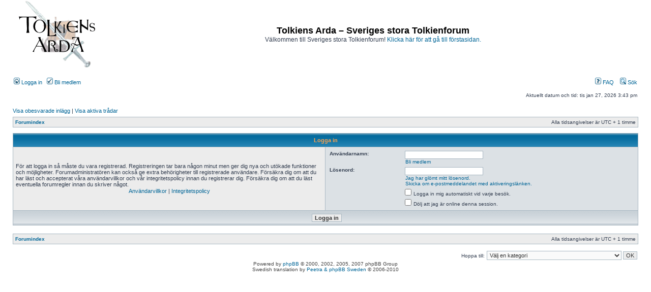

--- FILE ---
content_type: text/html; charset=UTF-8
request_url: https://www.tolkiensarda.se/forum/ucp.php?mode=login&sid=2fcd1570ec484d4dcad265b673a9de6e
body_size: 3402
content:
<!DOCTYPE html PUBLIC "-//W3C//DTD XHTML 1.0 Transitional//EN" "http://www.w3.org/TR/xhtml1/DTD/xhtml1-transitional.dtd">
<html xmlns="http://www.w3.org/1999/xhtml" dir="ltr" lang="sv" xml:lang="sv">
<head>

<meta http-equiv="content-type" content="text/html; charset=UTF-8" />
<meta http-equiv="content-language" content="sv" />
<meta http-equiv="content-style-type" content="text/css" />
<meta http-equiv="imagetoolbar" content="no" />
<meta name="resource-type" content="document" />
<meta name="distribution" content="global" />
<meta name="copyright" content="2000, 2002, 2005, 2007 phpBB Group" />
<meta name="keywords" content="" />
<meta name="description" content="" />
<meta http-equiv="X-UA-Compatible" content="IE=EmulateIE7" />

<title>Tolkiens Arda – Sveriges stora Tolkienforum &bull; Kontrollpanel &bull; Logga in</title>

<link rel="alternate" type="application/atom+xml" title="Flöde - Tolkiens Arda – Sveriges stora Tolkienforum" href="https://www.tolkiensarda.se/forum/feed.php" />

<link rel="stylesheet" href="./styles/subsilver2/theme/stylesheet.css" type="text/css" />

<script type="text/javascript">
// <![CDATA[


function popup(url, width, height, name)
{
	if (!name)
	{
		name = '_popup';
	}

	window.open(url.replace(/&amp;/g, '&'), name, 'height=' + height + ',resizable=yes,scrollbars=yes,width=' + width);
	return false;
}

function jumpto()
{
	var page = prompt('Ange det sidnummer som du vill gå till:', '');
	var per_page = '';
	var base_url = '';

	if (page !== null && !isNaN(page) && page == Math.floor(page) && page > 0)
	{
		if (base_url.indexOf('?') == -1)
		{
			document.location.href = base_url + '?start=' + ((page - 1) * per_page);
		}
		else
		{
			document.location.href = base_url.replace(/&amp;/g, '&') + '&start=' + ((page - 1) * per_page);
		}
	}
}

/**
* Find a member
*/
function find_username(url)
{
	popup(url, 760, 570, '_usersearch');
	return false;
}

/**
* Mark/unmark checklist
* id = ID of parent container, name = name prefix, state = state [true/false]
*/
function marklist(id, name, state)
{
	var parent = document.getElementById(id);
	if (!parent)
	{
		eval('parent = document.' + id);
	}

	if (!parent)
	{
		return;
	}

	var rb = parent.getElementsByTagName('input');
	
	for (var r = 0; r < rb.length; r++)
	{
		if (rb[r].name.substr(0, name.length) == name)
		{
			rb[r].checked = state;
		}
	}
}



// ]]>
</script>
</head>
<body class="ltr">

<a name="top"></a>

<div id="wrapheader">

	<div id="logodesc">
		<table width="100%" cellspacing="0">
		<tr>
			<td><a href="./index.php?sid=7bcc253ad2b2b985309a5f9f7ad28521"><img src="./styles/subsilver2/imageset/site_logo.gif" width="182" height="132" alt="" title="" /></a></td>
			<td width="100%" align="center"><h1>Tolkiens Arda – Sveriges stora Tolkienforum</h1><span class="gen">Välkommen till Sveriges stora Tolkienforum! <a href="http://tolkiensarda.se">Klicka här för att gå till förstasidan.</a></span></td>
		</tr>
		</table>
	</div>

	<div id="menubar">
		<table width="100%" cellspacing="0">
		<tr>
			<td class="genmed">
				<a href="./ucp.php?mode=login&amp;sid=7bcc253ad2b2b985309a5f9f7ad28521"><img src="./styles/subsilver2/theme/images/icon_mini_login.gif" width="12" height="13" alt="*" /> Logga in</a>&nbsp; &nbsp;<a href="./ucp.php?mode=register&amp;sid=7bcc253ad2b2b985309a5f9f7ad28521"><img src="./styles/subsilver2/theme/images/icon_mini_register.gif" width="12" height="13" alt="*" /> Bli medlem</a>
					
			</td>
			<td class="genmed" align="right">
				<a href="./faq.php?sid=7bcc253ad2b2b985309a5f9f7ad28521"><img src="./styles/subsilver2/theme/images/icon_mini_faq.gif" width="12" height="13" alt="*" /> FAQ</a>
				&nbsp; &nbsp;<a href="./search.php?sid=7bcc253ad2b2b985309a5f9f7ad28521"><img src="./styles/subsilver2/theme/images/icon_mini_search.gif" width="12" height="13" alt="*" /> Sök</a>
			</td>
		</tr>
		</table>
	</div>

	<div id="datebar">
		<table width="100%" cellspacing="0">
		<tr>
			<td class="gensmall"></td>
			<td class="gensmall" align="right">Aktuellt datum och tid: tis jan 27, 2026 3:43 pm<br /></td>
		</tr>
		</table>
	</div>

</div>

<div id="wrapcentre">

	
	<p class="searchbar">
		<span style="float: left;"><a href="./search.php?search_id=unanswered&amp;sid=7bcc253ad2b2b985309a5f9f7ad28521">Visa obesvarade inlägg</a> | <a href="./search.php?search_id=active_topics&amp;sid=7bcc253ad2b2b985309a5f9f7ad28521">Visa aktiva trådar</a></span>
		
	</p>
	

	<br style="clear: both;" />

	<table class="tablebg" width="100%" cellspacing="1" cellpadding="0" style="margin-top: 5px;">
	<tr>
		<td class="row1">
			<p class="breadcrumbs"><a href="./index.php?sid=7bcc253ad2b2b985309a5f9f7ad28521">Forumindex</a></p>
			<p class="datetime">Alla tidsangivelser är UTC + 1 timme </p>
		</td>
	</tr>
	</table>

	<br />

<form action="./ucp.php?mode=login&amp;sid=7bcc253ad2b2b985309a5f9f7ad28521" method="post">

<table class="tablebg" width="100%" cellspacing="1">
<tr>
	
		<th colspan="2">Logga in</th>
	
</tr>

<tr>
	<td class="row1" width="50%">
		<p class="genmed">För att logga in så måste du vara registrerad. Registreringen tar bara någon minut men ger dig nya och utökade funktioner och möjligheter. Forumadministratören kan också ge extra behörigheter till registrerade användare. Försäkra dig om att du har läst och accepterat våra användarvillkor och vår integritetspolicy innan du registrerar dig. Försäkra dig om att du läst eventuella forumregler innan du skriver något.</p>

		<p class="genmed" align="center">
			<a href="./ucp.php?mode=terms&amp;sid=7bcc253ad2b2b985309a5f9f7ad28521">Användarvillkor</a> | <a href="./ucp.php?mode=privacy&amp;sid=7bcc253ad2b2b985309a5f9f7ad28521">Integritetspolicy</a>
		</p>
	</td>
	
	<td class="row2">
	
		<table align="center" cellspacing="1" cellpadding="4" style="width: 100%;">
		

		<tr>
			<td valign="top" ><b class="gensmall">Användarnamn:</b></td>
			<td><input class="post" type="text" name="username" size="25" value="" tabindex="1" />
				
					<br /><a class="gensmall" href="./ucp.php?mode=register&amp;sid=7bcc253ad2b2b985309a5f9f7ad28521">Bli medlem</a>
				
			</td>
		</tr>
		<tr>
			<td valign="top" ><b class="gensmall">Lösenord:</b></td>
			<td>
				<input class="post" type="password" name="password" size="25" tabindex="2" />
				<br /><a class="gensmall" href="./ucp.php?mode=sendpassword&amp;sid=7bcc253ad2b2b985309a5f9f7ad28521">Jag har glömt mitt lösenord.</a><br /><a class="gensmall" href="./ucp.php?mode=resend_act&amp;sid=7bcc253ad2b2b985309a5f9f7ad28521">Skicka om e-postmeddelandet med aktiveringslänken.</a>
			</td>
		</tr>
		
			<tr>
				<td>&nbsp;</td>
				<td><input type="checkbox" class="radio" name="autologin" tabindex="3" /> <span class="gensmall">Logga in mig automatiskt vid varje besök.</span></td>
			</tr>
			
			<tr>
				<td>&nbsp;</td>
				<td><input type="checkbox" class="radio" name="viewonline" tabindex="4" /> <span class="gensmall">Dölj att jag är online denna session.</span></td>
			</tr>
		
		</table>
	</td>
</tr>



<tr>
	<td class="cat" colspan="2" align="center"><input type="hidden" name="sid" value="7bcc253ad2b2b985309a5f9f7ad28521" />
<input type="hidden" name="redirect" value="index.php" />
<input type="submit" name="login" class="btnmain" value="Logga in" tabindex="5" /></td>
</tr>
</table>

<input type="hidden" name="redirect" value="./ucp.php?mode=login&sid=7bcc253ad2b2b985309a5f9f7ad28521" />

</form>

<br clear="all" />

<table class="tablebg" width="100%" cellspacing="1" cellpadding="0" style="margin-top: 5px;">
	<tr>
		<td class="row1">
			<p class="breadcrumbs"><a href="./index.php?sid=7bcc253ad2b2b985309a5f9f7ad28521">Forumindex</a></p>
			<p class="datetime">Alla tidsangivelser är UTC + 1 timme </p>
		</td>
	</tr>
	</table>

<br clear="all" />

<div align="right">
	<form method="post" name="jumpbox" action="./viewforum.php?sid=7bcc253ad2b2b985309a5f9f7ad28521" onsubmit="if(document.jumpbox.f.value == -1){return false;}">

	<table cellspacing="0" cellpadding="0" border="0">
	<tr>
		<td nowrap="nowrap"><span class="gensmall">Hoppa till:</span>&nbsp;<select name="f" onchange="if(this.options[this.selectedIndex].value != -1){ document.forms['jumpbox'].submit() }">

		
			<option value="-1">Välj en kategori</option>
		<option value="-1">------------------</option>
			<option value="48">Tolkiens Arda</option>
		
			<option value="28">&nbsp; &nbsp;Läs här först!</option>
		
			<option value="18">&nbsp; &nbsp;Om Tolkiens Arda</option>
		
			<option value="44">&nbsp; &nbsp;Tolkienisternas telegrambyrå</option>
		
			<option value="33">&nbsp; &nbsp;Ardahíni</option>
		
			<option value="24">&nbsp; &nbsp;Klagomål</option>
		
			<option value="49">Arda</option>
		
			<option value="1">&nbsp; &nbsp;Ardas folk</option>
		
			<option value="2">&nbsp; &nbsp;Ardas personer</option>
		
			<option value="40">&nbsp; &nbsp;Ardas miljöer</option>
		
			<option value="21">&nbsp; &nbsp;Språk</option>
		
			<option value="50">Böckerna</option>
		
			<option value="7">&nbsp; &nbsp;Ringarnas herre</option>
		
			<option value="9">&nbsp; &nbsp;Hobbiten</option>
		
			<option value="11">&nbsp; &nbsp;Silmarillion</option>
		
			<option value="8">&nbsp; &nbsp;Översättningar</option>
		
			<option value="13">&nbsp; &nbsp;Andra böcker</option>
		
			<option value="51">Författaren</option>
		
			<option value="14">&nbsp; &nbsp;Personen Tolkien</option>
		
			<option value="52">Filmer &amp; TV-serier</option>
		
			<option value="45">&nbsp; &nbsp;Hobbit</option>
		
			<option value="3">&nbsp; &nbsp;Härskarringen</option>
		
			<option value="34">&nbsp; &nbsp;&nbsp; &nbsp;Kommentera Sagan om Ringen</option>
		
			<option value="35">&nbsp; &nbsp;&nbsp; &nbsp;Kommentera Sagan om de två tornen</option>
		
			<option value="36">&nbsp; &nbsp;&nbsp; &nbsp;Kommentera Sagan om konungens återkomst</option>
		
			<option value="56">&nbsp; &nbsp;Amazons TV-serie</option>
		
			<option value="57">&nbsp; &nbsp;Övriga filmatiseringar</option>
		
			<option value="53">Inspirerade verk</option>
		
			<option value="4">&nbsp; &nbsp;Prylar och produkter</option>
		
			<option value="6">&nbsp; &nbsp;Tolkienkonst</option>
		
			<option value="22">&nbsp; &nbsp;Tolkienmusik</option>
		
			<option value="23">&nbsp; &nbsp;Internet</option>
		
			<option value="5">&nbsp; &nbsp;Rollspel</option>
		
			<option value="43">&nbsp; &nbsp;Dator- och tv-spel</option>
		
			<option value="54">Annat</option>
		
			<option value="19">&nbsp; &nbsp;Öppet Tolkienforum</option>
		
			<option value="25">&nbsp; &nbsp;Köp-byt-sälj</option>
		
			<option value="27">&nbsp; &nbsp;Fantasy utanför Midgård</option>
		
			<option value="26">&nbsp; &nbsp;Övrigt</option>
		
			<option value="55">Grupper</option>
		
			<option value="29">&nbsp; &nbsp;Gamla Tookars klubb</option>
		
			<option value="30">&nbsp; &nbsp;Tookiga ungars klubb</option>
		
			<option value="37">&nbsp; &nbsp;Läsecirkeln</option>
		
			<option value="41">&nbsp; &nbsp;Projekt: Fjärde åldern</option>
		

		</select>&nbsp;<input class="btnlite" type="submit" value="OK" /></td>
	</tr>
	</table>

	</form>
</div>


</div>

<!--
	We request you retain the full copyright notice below including the link to www.phpbb.com.
	This not only gives respect to the large amount of time given freely by the developers
	but also helps build interest, traffic and use of phpBB3. If you (honestly) cannot retain
	the full copyright we ask you at least leave in place the "Powered by phpBB" line, with
	"phpBB" linked to www.phpbb.com. If you refuse to include even this then support on our
	forums may be affected.

	The phpBB Group : 2006
//-->

<div id="wrapfooter">
	
	<span class="copyright">Powered by <a href="http://www.phpbb.com/">phpBB</a> &copy; 2000, 2002, 2005, 2007 phpBB Group
	<br />Swedish translation by <a href="http://www.phpbb-se.com/forum/viewtopic.php?t=6096">Peetra &amp; phpBB Sweden</a> &copy; 2006-2010</span>
</div>

</body>
</html>